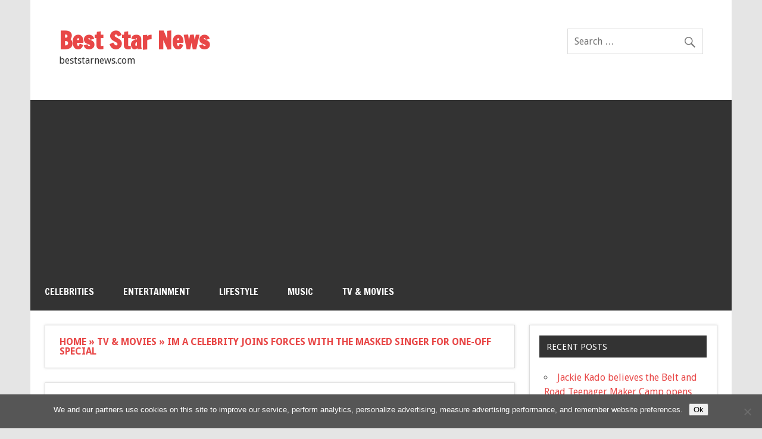

--- FILE ---
content_type: text/html; charset=utf-8
request_url: https://www.google.com/recaptcha/api2/aframe
body_size: 258
content:
<!DOCTYPE HTML><html><head><meta http-equiv="content-type" content="text/html; charset=UTF-8"></head><body><script nonce="0iM0ZbPM3j-g4u1GZNwTtw">/** Anti-fraud and anti-abuse applications only. See google.com/recaptcha */ try{var clients={'sodar':'https://pagead2.googlesyndication.com/pagead/sodar?'};window.addEventListener("message",function(a){try{if(a.source===window.parent){var b=JSON.parse(a.data);var c=clients[b['id']];if(c){var d=document.createElement('img');d.src=c+b['params']+'&rc='+(localStorage.getItem("rc::a")?sessionStorage.getItem("rc::b"):"");window.document.body.appendChild(d);sessionStorage.setItem("rc::e",parseInt(sessionStorage.getItem("rc::e")||0)+1);localStorage.setItem("rc::h",'1769341660250');}}}catch(b){}});window.parent.postMessage("_grecaptcha_ready", "*");}catch(b){}</script></body></html>